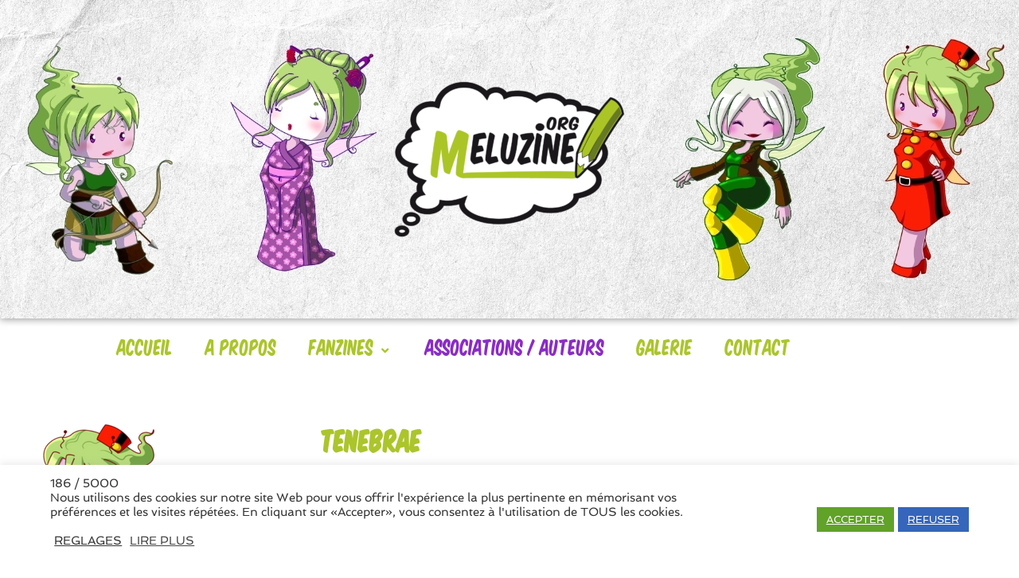

--- FILE ---
content_type: text/css
request_url: https://meluzine.org/wp-content/themes/sydney-child/style.css?ver=20230821
body_size: 216
content:
/*
* Theme Name : Sydney child
* Theme URI: https://athemes.com/theme/sydney
* Description: Sidney Child is a theme made for Association Meluzine
* Version: 1.57
* Author: Bouddhi Web
* Author URI: https://bouddhi-web.com/
* Tags: two-columns, right-sidebar, custom-colors, custom-background, custom-header, custom-menu, featured-images, sticky-post, theme-options, threaded-comments, translation-ready
* License: GNU General Public License v2 or later
* License URI: http://www.gnu.org/licenses/gpl-2.0.html
* Template: sydney
* Text Domain: sydney

*/



--- FILE ---
content_type: text/css
request_url: https://meluzine.org/wp-content/uploads/elementor/css/post-10266.css?ver=1768998678
body_size: 830
content:
.elementor-10266 .elementor-element.elementor-element-13d1d41c{margin-top:30px;margin-bottom:30px;}.elementor-bc-flex-widget .elementor-10266 .elementor-element.elementor-element-5e63e40e.elementor-column .elementor-widget-wrap{align-items:flex-start;}.elementor-10266 .elementor-element.elementor-element-5e63e40e.elementor-column.elementor-element[data-element_type="column"] > .elementor-widget-wrap.elementor-element-populated{align-content:flex-start;align-items:flex-start;}.elementor-10266 .elementor-element.elementor-element-5e63e40e.elementor-column > .elementor-widget-wrap{justify-content:center;}.elementor-10266 .elementor-element.elementor-element-5e63e40e > .elementor-element-populated{margin:0px 0px 0px 0px;--e-column-margin-right:0px;--e-column-margin-left:0px;padding:0px 0px 0px 0px;}.elementor-10266 .elementor-element.elementor-element-4f7fb54d{text-align:center;}.elementor-10266 .elementor-element.elementor-element-4f7fb54d .widget-image-caption{color:#8A8A8A;font-family:"Spinnaker", Sans-serif;font-size:0.5em;font-weight:400;font-style:italic;}.elementor-10266 .elementor-element.elementor-element-301d5540 > .elementor-widget-container{margin:0px 0px 20px 0px;}.elementor-10266 .elementor-element.elementor-element-301d5540 .elementor-heading-title{font-size:1.5em;}.elementor-10266 .elementor-element.elementor-element-77740898{font-size:0.7em;}.elementor-10266 .elementor-element.elementor-element-4f04c1f8 span.post-navigation__prev--label{color:var( --e-global-color-accent );}.elementor-10266 .elementor-element.elementor-element-4f04c1f8 span.post-navigation__next--label{color:var( --e-global-color-accent );}.elementor-10266 .elementor-element.elementor-element-4f04c1f8 span.post-navigation__prev--label, .elementor-10266 .elementor-element.elementor-element-4f04c1f8 span.post-navigation__next--label{font-size:0.5em;}.elementor-10266 .elementor-element.elementor-element-4f04c1f8 span.post-navigation__prev--title, .elementor-10266 .elementor-element.elementor-element-4f04c1f8 span.post-navigation__next--title{color:var( --e-global-color-primary );font-size:0.7em;}.elementor-10266 .elementor-element.elementor-element-4f04c1f8 .post-navigation__arrow-wrapper{color:var( --e-global-color-secondary );}.elementor-10266 .elementor-element.elementor-element-47391a1e > .elementor-widget-container{margin:0px 0px 30px 0px;}.elementor-10266 .elementor-element.elementor-element-47391a1e .elementor-heading-title{font-family:var( --e-global-typography-accent-font-family ), Sans-serif;font-weight:var( --e-global-typography-accent-font-weight );color:var( --e-global-color-primary );}.elementor-10266 .elementor-element.elementor-element-6091622 .eael-post-elements-readmore-btn{background-color:#FFFFFF;font-size:0.6em;color:#4C0378;border-style:solid;border-width:0px 0px 0px 0px;border-radius:0px 0px 0px 0px;padding:0px 0px 0px 0px;margin:20px 0px 0px 0px;}.elementor-10266 .elementor-element.elementor-element-6091622 .eael-post-elements-readmore-btn:hover{background-color:#4C0378;color:#FFFFFF;}.elementor-10266 .elementor-element.elementor-element-6091622{z-index:1;}.elementor-10266 .elementor-element.elementor-element-6091622 .eael-grid-post-holder{background-color:#fff;}.elementor-10266 .elementor-element.elementor-element-6091622 .eael-entry-title a{color:var( --e-global-color-primary );}.elementor-10266 .elementor-element.elementor-element-6091622 .eael-entry-title:hover, .elementor-10266 .elementor-element.elementor-element-6091622 .eael-entry-title a:hover{color:var( --e-global-color-secondary );}.elementor-10266 .elementor-element.elementor-element-6091622 .eael-grid-post-excerpt p{color:#000000;}.elementor-10266 .elementor-element.elementor-element-6091622 .eael-grid-post .eael-entry-overlay{background-color:rgba(0,0,0, .75);}.elementor-10266 .elementor-element.elementor-element-6091622 .eael-grid-post .eael-entry-overlay > i{color:#ffffff;font-size:18px;}.elementor-10266 .elementor-element.elementor-element-6091622 .eael-grid-post .eael-entry-overlay > img{height:18px;width:18px;}.elementor-10266 .elementor-element.elementor-element-6091622 .eael-load-more-button{margin:15px 15px 15px 15px;color:#fff;background:var( --e-global-color-primary );}.elementor-10266 .elementor-element.elementor-element-6091622 .eael-load-more-button:hover{color:#4C0378;background:rgba(76, 3, 120, 0.18);}.elementor-10266 .elementor-element.elementor-element-6091622 .eael-load-more-button-wrap{justify-content:center;}/* Start custom CSS for post-comments, class: .elementor-element-4739646b */.comment-form {
  font-size: 0.6em!important;
}
.form-submit input {
  font-size: 0.8em!important;
}

#reply-title {
      font-size: 1em!important;
}/* End custom CSS */

--- FILE ---
content_type: application/javascript
request_url: https://meluzine.org/wp-content/plugins/extensions-for-elementor/assets/lib/fullcalendar/google-calendar/main.min.js?ver=2.0.890
body_size: 1083
content:
/*!
FullCalendar Google Calendar Plugin v4.3.0
Docs & License: https://fullcalendar.io/
(c) 2019 Adam Shaw
*/
!function(e,r){"object"==typeof exports&&"undefined"!=typeof module?r(exports,require("@fullcalendar/core")):"function"==typeof define&&define.amd?define(["exports","@fullcalendar/core"],r):r((e=e||self).FullCalendarGoogleCalendar={},e.FullCalendar)}(this,function(e,r){"use strict";var t=function(){return(t=Object.assign||function(e){for(var r,t=1,n=arguments.length;t<n;t++)for(var o in r=arguments[t])Object.prototype.hasOwnProperty.call(r,o)&&(e[o]=r[o]);return e}).apply(this,arguments)},n="https://www.googleapis.com/calendar/v3/calendars",o={url:String,googleCalendarApiKey:String,googleCalendarId:String,data:null},a={parseMeta:function(e){if("string"==typeof e&&(e={url:e}),"object"==typeof e){var t=r.refineProps(e,o);if(!t.googleCalendarId&&t.url&&(t.googleCalendarId=function(e){var r;if(/^[^\/]+@([^\/\.]+\.)*(google|googlemail|gmail)\.com$/.test(e))return e;if((r=/^https:\/\/www.googleapis.com\/calendar\/v3\/calendars\/([^\/]*)/.exec(e))||(r=/^https?:\/\/www.google.com\/calendar\/feeds\/([^\/]*)/.exec(e)))return decodeURIComponent(r[1])}(t.url)),delete t.url,t.googleCalendarId)return t}return null},fetch:function(e,o,a){var l=e.calendar,i=e.eventSource.meta,d=i.googleCalendarApiKey||l.opt("googleCalendarApiKey");if(d){var s=function(e){return n+"/"+encodeURIComponent(e.googleCalendarId)+"/events"}(i),c=function(e,n,o,a){var l,i,d;a.canComputeOffset?(i=a.formatIso(e.start),d=a.formatIso(e.end)):(i=r.addDays(e.start,-1).toISOString(),d=r.addDays(e.end,1).toISOString());l=t({},o||{},{key:n,timeMin:i,timeMax:d,singleEvents:!0,maxResults:9999}),"local"!==a.timeZone&&(l.timeZone=a.timeZone);return l}(e.range,d,i.data,l.dateEnv);r.requestJson("GET",s,c,function(e,r){var t,n;e.error?a({message:"Google Calendar API: "+e.error.message,errors:e.error.errors,xhr:r}):o({rawEvents:(t=e.items,n=c.timeZone,t.map(function(e){return function(e,r){var t=e.htmlLink||null;t&&r&&(t=function(e,r){return e.replace(/(\?.*?)?(#|$)/,function(e,t,n){return(t?t+"&":"?")+r+n})}(t,"ctz="+r));return{id:e.id,title:e.summary,start:e.start.dateTime||e.start.date,end:e.end.dateTime||e.end.date,url:t,location:e.location,description:e.description}}(e,n)})),xhr:r})},function(e,r){a({message:e,xhr:r})})}else a({message:"Specify a googleCalendarApiKey. See http://fullcalendar.io/docs/google_calendar/"})}};var l=r.createPlugin({eventSourceDefs:[a]});e.default=l,Object.defineProperty(e,"__esModule",{value:!0})});